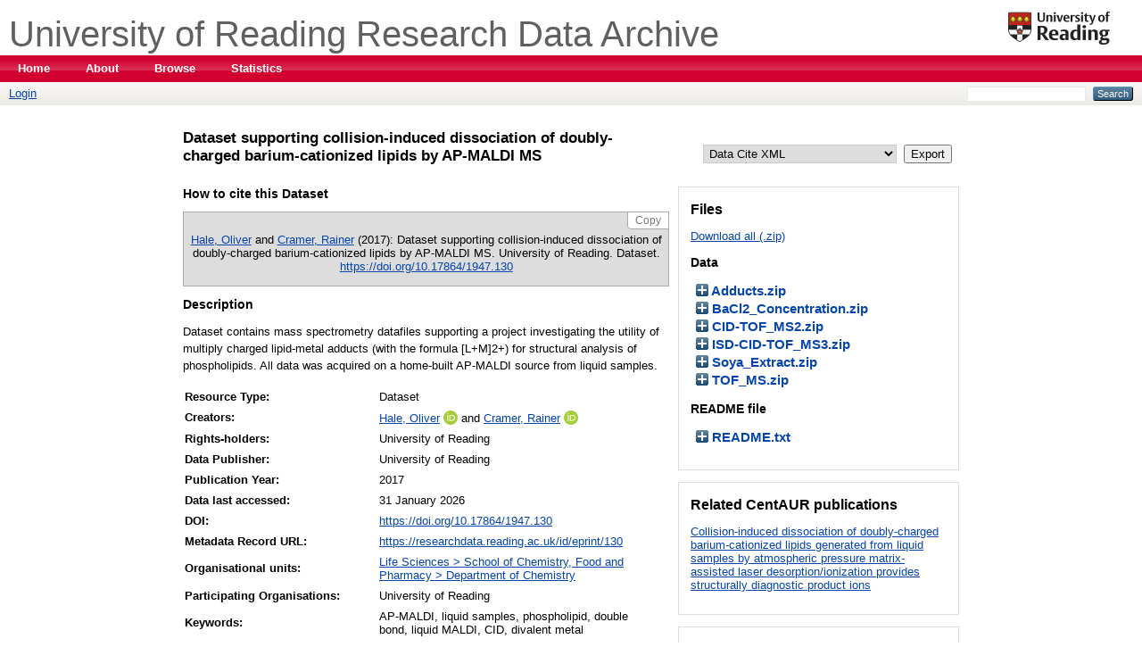

--- FILE ---
content_type: text/html; charset=utf-8
request_url: https://researchdata.reading.ac.uk/130/
body_size: 8694
content:
<!DOCTYPE html PUBLIC "-//W3C//DTD XHTML 1.0 Transitional//EN" "http://www.w3.org/TR/xhtml1/DTD/xhtml1-transitional.dtd">
<html xmlns="http://www.w3.org/1999/xhtml" lang="en-GB">
  <head>
    <meta http-equiv="X-UA-Compatible" content="IE=edge" />
    <title> Dataset supporting collision-induced dissociation of doubly-charged barium-cationized lipids by AP-MALDI MS  - University of Reading Research Data Archive</title>
    <link rel="icon" href="/favicon.ico" type="image/x-icon" />
    <link rel="shortcut icon" href="/favicon.ico" type="image/x-icon" />
    <script src="https://code.jquery.com/jquery-2.2.4.min.js" integrity="sha256-BbhdlvQf/xTY9gja0Dq3HiwQF8LaCRTXxZKRutelT44=" crossorigin="anonymous">// <!-- No script --></script>
  <script src="https://code.jquery.com/ui/1.12.1/jquery-ui.js">// <!-- No script --></script>
  <script>
  jQuery( function() {
    jQuery( "#accordion" ).accordion();
  } );
  </script>

    <!-- INC0115712 AH 13/01/2016 Removed ZeroClipboard.min.js and added clipboard.min.js to fix copy button issue in Firefox -->
    <script src="/javascript/clipboard.min.js">// <!-- No script --></script>

<!-- Google Tag Manager - Reading general-->
	<noscript>
		<iframe src="//www.googletagmanager.com/ns.html?id=GTM-TC325M" height="0" width="0" style="display:none;visibility:hidden"></iframe>
	</noscript>
	<script type="text/javascript">
//<![CDATA[
(function(w,d,s,l,i){w[l]=w[l]||[];w[l].push({'gtm.start':new Date().getTime(),event:'gtm.js'});var f=d.getElementsByTagName(s)[0],j=d.createElement(s),dl=l!='dataLayer'?'&l='+l:'';j.async=true;j.src='//www.googletagmanager.com/gtm.js?id='+i+dl;f.parentNode.insertBefore(j,f);})(window,document,'script','dataLayer','GTM-TC325M');
//]]>
</script>
<!-- End Google Tag Manager -->

<!-- Google Tag Manager - Reading data -->
	<noscript>
		<iframe src="//www.googletagmanager.com/ns.html?id=GTM-5ZZNQ6" height="0" width="0" style="display:none;visibility:hidden"></iframe>
	</noscript>
	<script type="text/javascript">
//<![CDATA[
(function(w,d,s,l,i){w[l]=w[l]||[];w[l].push({'gtm.start':new Date().getTime(),event:'gtm.js'});var f=d.getElementsByTagName(s)[0],j=d.createElement(s),dl=l!='dataLayer'?'&l='+l:'';j.async=true;j.src='//www.googletagmanager.com/gtm.js?id='+i+dl;f.parentNode.insertBefore(j,f);})(window,document,'script','dataLayer','GTM-5ZZNQ6');
//]]>
</script>
<!-- End Google Tag Manager -->


<script type="text/javascript" src="https://d1bxh8uas1mnw7.cloudfront.net/assets/embed.js">// <!-- No script --></script>
<script id="altmetric-embed-js" src="https://d1bxh8uas1mnw7.cloudfront.net/assets/altmetric_badges-409f2cdb6e0b81dedb1e42c463a76c18.js">// <!-- No script --></script>
    <meta name="eprints.eprintid" content="130" />
<meta name="eprints.rev_number" content="93" />
<meta name="eprints.eprint_status" content="archive" />
<meta name="eprints.userid" content="6299" />
<meta name="eprints.dir" content="disk0/00/00/01/30" />
<meta name="eprints.datestamp" content="2017-11-24 13:12:29" />
<meta name="eprints.lastmod" content="2023-07-29 04:18:11" />
<meta name="eprints.status_changed" content="2017-11-24 13:12:29" />
<meta name="eprints.type" content="data_collection" />
<meta name="eprints.metadata_visibility" content="show" />
<meta name="eprints.creators_name" content="Hale, Oliver" />
<meta name="eprints.creators_name" content="Cramer, Rainer" />
<meta name="eprints.creators_staffid" content="sg012325" />
<meta name="eprints.creators_staffid" content="881023" />
<meta name="eprints.creators_orcid" content="0000-0002-2286-5780" />
<meta name="eprints.creators_orcid" content="0000-0002-8037-2511" />
<meta name="eprints.creators_research_division" content="Chemical Sciences" />
<meta name="eprints.corp_creators_name" content="University of Reading" />
<meta name="eprints.corp_creators_role" content="lead" />
<meta name="eprints.title" content="Dataset supporting collision-induced dissociation of doubly-charged barium-cationized lipids by AP-MALDI MS" />
<meta name="eprints.divisions" content="5_88f671e9" />
<meta name="eprints.full_text_status" content="public" />
<meta name="eprints.keywords" content="AP-MALDI" />
<meta name="eprints.keywords" content="liquid samples" />
<meta name="eprints.keywords" content="phospholipid" />
<meta name="eprints.keywords" content="double bond" />
<meta name="eprints.keywords" content="liquid MALDI" />
<meta name="eprints.keywords" content="CID" />
<meta name="eprints.keywords" content="divalent metal" />
<meta name="eprints.abstract" content="Dataset contains mass spectrometry datafiles supporting a project investigating the utility of multiply charged lipid-metal adducts (with the formula [L+M]2+) for structural analysis of phospholipids. All data was acquired on a home-built AP-MALDI source from liquid samples." />
<meta name="eprints.date" content="2017" />
<meta name="eprints.date_type" content="published" />
<meta name="eprints.publisher" content="University of Reading" />
<meta name="eprints.id_number" content="10.17864/1947.130" />
<meta name="eprints.funders_funders" content="Engineering and Physical Sciences Research Council" />
<meta name="eprints.funders_funders" content="Waters Corporation" />
<meta name="eprints.funders_id" content="http://dx.doi.org/10.13039/501100000266" />
<meta name="eprints.funders_grant" content="DTG no.1498422" />
<meta name="eprints.projects_name" content="Investigating liquid AP-MALDI MS for large-scale analysis of liquid samples" />
<meta name="eprints.data_type" content="Dataset" />
<meta name="eprints.copyright_holders" content="University of Reading" />
<meta name="eprints.geographic_cover" content="Reading, UK" />
<meta name="eprints.language_l" content="en" />
<meta name="eprints.metadata_language" content="en" />
<meta name="eprints.collection_date_date_from" content="2017-02" />
<meta name="eprints.collection_date_date_to" content="2017-09" />
<meta name="eprints.repo_link_title" content="Collision-induced dissociation of doubly-charged barium-cationized lipids generated from liquid samples by atmospheric pressure matrix-assisted laser desorption/ionization provides structurally diagnostic product ions" />
<meta name="eprints.repo_link_link" content="https://centaur.reading.ac.uk/id/eprint/74111" />
<meta name="eprints.ukri_date_sub" content="2017" />
<meta name="eprints.contact_email" content="researchdata@reading.ac.uk" />
<meta name="eprints.contact_type" content="AdminContact" />
<meta name="eprints.agreement" content="yes" />
<meta name="eprints.ready_for_arkivum" content="TRUE" />
<meta name="eprints.rights_rights" content="Creative Commons Attribution 4.0 International" />
<meta name="eprints.rights_rights" content="Creative Commons Attribution 4.0 International" />
<meta name="eprints.rights_rights" content="Creative Commons Attribution 4.0 International" />
<meta name="eprints.rights_rights" content="Creative Commons Attribution 4.0 International" />
<meta name="eprints.rights_rights" content="Creative Commons Attribution 4.0 International" />
<meta name="eprints.rights_rights" content="Creative Commons Attribution 4.0 International" />
<meta name="eprints.rights_rights" content="Creative Commons Attribution 4.0 International" />
<meta name="eprints.rights_rightsURI" content="http://creativecommons.org/licenses/by/4.0/" />
<meta name="eprints.rights_rightsURI" content="http://creativecommons.org/licenses/by/4.0/" />
<meta name="eprints.rights_rightsURI" content="http://creativecommons.org/licenses/by/4.0/" />
<meta name="eprints.rights_rightsURI" content="http://creativecommons.org/licenses/by/4.0/" />
<meta name="eprints.rights_rightsURI" content="http://creativecommons.org/licenses/by/4.0/" />
<meta name="eprints.rights_rightsURI" content="http://creativecommons.org/licenses/by/4.0/" />
<meta name="eprints.rights_rightsURI" content="http://creativecommons.org/licenses/by/4.0/" />
<meta name="eprints.data_availability" content="open" />
<meta name="eprints.citation" content="  Hale, Oliver &lt;https://researchdata.reading.ac.uk/view/creators/Hale=3AOliver=3A=3A.html&gt; and Cramer, Rainer &lt;https://researchdata.reading.ac.uk/view/creators/Cramer=3ARainer=3A=3A.html&gt; (2017): Dataset supporting collision-induced dissociation of doubly-charged barium-cationized lipids by AP-MALDI MS.  University of Reading.   Dataset.   https://doi.org/10.17864/1947.130 &lt;https://doi.org/10.17864/1947.130&gt;   " />
<meta name="eprints.document_url" content="https://researchdata.reading.ac.uk/130/1/Adducts.zip" />
<meta name="eprints.document_url" content="https://researchdata.reading.ac.uk/130/9/BaCl2_Concentration.zip" />
<meta name="eprints.document_url" content="https://researchdata.reading.ac.uk/130/10/CID-TOF_MS2.zip" />
<meta name="eprints.document_url" content="https://researchdata.reading.ac.uk/130/2/ISD-CID-TOF_MS3.zip" />
<meta name="eprints.document_url" content="https://researchdata.reading.ac.uk/130/3/Soya_Extract.zip" />
<meta name="eprints.document_url" content="https://researchdata.reading.ac.uk/130/4/TOF_MS.zip" />
<meta name="eprints.document_url" content="https://researchdata.reading.ac.uk/130/7/README.txt" />
<link rel="schema.DC" href="http://purl.org/DC/elements/1.0/" />
<meta name="DC.relation" content="https://researchdata.reading.ac.uk/130/" />
<meta name="DC.title" content="Dataset supporting collision-induced dissociation of doubly-charged barium-cationized lipids by AP-MALDI MS" />
<meta name="DC.creator" content="Hale, Oliver" />
<meta name="DC.creator" content="Cramer, Rainer" />
<meta name="DC.description" content="Dataset contains mass spectrometry datafiles supporting a project investigating the utility of multiply charged lipid-metal adducts (with the formula [L+M]2+) for structural analysis of phospholipids. All data was acquired on a home-built AP-MALDI source from liquid samples." />
<meta name="DC.publisher" content="University of Reading" />
<meta name="DC.date" content="2017" />
<meta name="DC.type" content="Dataset" />
<meta name="DC.type" content="NonPeerReviewed" />
<meta name="DC.format" content="archive" />
<meta name="DC.language" content="en" />
<meta name="DC.rights" content="cc_by_4" />
<meta name="DC.identifier" content="https://researchdata.reading.ac.uk/130/1/Adducts.zip" />
<meta name="DC.format" content="archive" />
<meta name="DC.language" content="en" />
<meta name="DC.rights" content="cc_by_4" />
<meta name="DC.identifier" content="https://researchdata.reading.ac.uk/130/9/BaCl2_Concentration.zip" />
<meta name="DC.format" content="archive" />
<meta name="DC.language" content="en" />
<meta name="DC.rights" content="cc_by_4" />
<meta name="DC.identifier" content="https://researchdata.reading.ac.uk/130/10/CID-TOF_MS2.zip" />
<meta name="DC.format" content="archive" />
<meta name="DC.language" content="en" />
<meta name="DC.rights" content="cc_by_4" />
<meta name="DC.identifier" content="https://researchdata.reading.ac.uk/130/2/ISD-CID-TOF_MS3.zip" />
<meta name="DC.format" content="archive" />
<meta name="DC.language" content="en" />
<meta name="DC.rights" content="cc_by_4" />
<meta name="DC.identifier" content="https://researchdata.reading.ac.uk/130/3/Soya_Extract.zip" />
<meta name="DC.format" content="archive" />
<meta name="DC.language" content="en" />
<meta name="DC.rights" content="cc_by_4" />
<meta name="DC.identifier" content="https://researchdata.reading.ac.uk/130/4/TOF_MS.zip" />
<meta name="DC.format" content="text" />
<meta name="DC.language" content="en" />
<meta name="DC.rights" content="cc_by_4" />
<meta name="DC.identifier" content="https://researchdata.reading.ac.uk/130/7/README.txt" />
<meta name="DC.identifier" content="  Hale, Oliver &lt;https://researchdata.reading.ac.uk/view/creators/Hale=3AOliver=3A=3A.html&gt; and Cramer, Rainer &lt;https://researchdata.reading.ac.uk/view/creators/Cramer=3ARainer=3A=3A.html&gt; (2017): Dataset supporting collision-induced dissociation of doubly-charged barium-cationized lipids by AP-MALDI MS.  University of Reading.   Dataset.   https://doi.org/10.17864/1947.130 &lt;https://doi.org/10.17864/1947.130&gt;   " />
<meta name="DC.relation" content="10.17864/1947.130" />
<meta name="DC.language" content="HASH(0x74b89014ab28)" />
<meta name="citation_doi" content="doi:10.17864/1947.130" /><link rel="alternate" href="https://researchdata.reading.ac.uk/cgi/export/eprint/130/DC/rdgdr-eprint-130.txt" type="text/plain; charset=utf-8" title="Dublin Core" />
<link rel="alternate" href="https://researchdata.reading.ac.uk/cgi/export/eprint/130/Atom/rdgdr-eprint-130.xml" type="application/atom+xml;charset=utf-8" title="Atom" />
<link rel="alternate" href="https://researchdata.reading.ac.uk/cgi/export/eprint/130/Text/rdgdr-eprint-130.txt" type="text/plain; charset=utf-8" title="ASCII Citation" />
<link rel="alternate" href="https://researchdata.reading.ac.uk/cgi/export/eprint/130/MODS/rdgdr-eprint-130.xml" type="text/xml; charset=utf-8" title="MODS" />
<link rel="alternate" href="https://researchdata.reading.ac.uk/cgi/export/eprint/130/HTML/rdgdr-eprint-130.html" type="text/html; charset=utf-8" title="HTML Citation" />
<link rel="alternate" href="https://researchdata.reading.ac.uk/cgi/export/eprint/130/CSV/rdgdr-eprint-130.csv" type="text/csv; charset=utf-8" title="Multiline CSV" />
<link rel="alternate" href="https://researchdata.reading.ac.uk/cgi/export/eprint/130/Refer/rdgdr-eprint-130.refer" type="text/plain" title="Refer" />
<link rel="alternate" href="https://researchdata.reading.ac.uk/cgi/export/eprint/130/ContextObject/rdgdr-eprint-130.xml" type="text/xml; charset=utf-8" title="OpenURL ContextObject" />
<link rel="alternate" href="https://researchdata.reading.ac.uk/cgi/export/eprint/130/XML/rdgdr-eprint-130.xml" type="application/vnd.eprints.data+xml; charset=utf-8" title="EP3 XML" />
<link rel="alternate" href="https://researchdata.reading.ac.uk/cgi/export/eprint/130/BibTeX/rdgdr-eprint-130.bib" type="text/plain" title="BibTeX" />
<link rel="alternate" href="https://researchdata.reading.ac.uk/cgi/export/eprint/130/RIS/rdgdr-eprint-130.ris" type="text/plain" title="Reference Manager" />
<link rel="alternate" href="https://researchdata.reading.ac.uk/cgi/export/eprint/130/JSON/rdgdr-eprint-130.js" type="application/json; charset=utf-8" title="JSON" />
<link rel="alternate" href="https://researchdata.reading.ac.uk/cgi/export/eprint/130/EndNote/rdgdr-eprint-130.enw" type="text/plain; charset=utf-8" title="EndNote" />
<link rel="alternate" href="https://researchdata.reading.ac.uk/cgi/export/eprint/130/COinS/rdgdr-eprint-130.txt" type="text/plain; charset=utf-8" title="OpenURL ContextObject in Span" />
<link rel="alternate" href="https://researchdata.reading.ac.uk/cgi/export/eprint/130/DIDL/rdgdr-eprint-130.xml" type="text/xml; charset=utf-8" title="MPEG-21 DIDL" />
<link rel="alternate" href="https://researchdata.reading.ac.uk/cgi/export/eprint/130/RDFN3/rdgdr-eprint-130.n3" type="text/n3" title="RDF+N3" />
<link rel="alternate" href="https://researchdata.reading.ac.uk/cgi/export/eprint/130/BibTeXLocal/rdgdr-eprint-130.bib" type="text/plain" title="BibTeX" />
<link rel="alternate" href="https://researchdata.reading.ac.uk/cgi/export/eprint/130/Simple/rdgdr-eprint-130.txt" type="text/plain; charset=utf-8" title="Simple Metadata" />
<link rel="alternate" href="https://researchdata.reading.ac.uk/cgi/export/eprint/130/DataCiteXML/rdgdr-eprint-130.xml" type="application/xml; charset=utf-8" title="Data Cite XML" />
<link rel="alternate" href="https://researchdata.reading.ac.uk/cgi/export/eprint/130/RDFXML/rdgdr-eprint-130.rdf" type="application/rdf+xml" title="RDF+XML" />
<link rel="alternate" href="https://researchdata.reading.ac.uk/cgi/export/eprint/130/METS/rdgdr-eprint-130.xml" type="text/xml; charset=utf-8" title="METS" />
<link rel="alternate" href="https://researchdata.reading.ac.uk/cgi/export/eprint/130/RDFNT/rdgdr-eprint-130.nt" type="text/plain" title="RDF+N-Triples" />
<link rel="Top" href="https://researchdata.reading.ac.uk/" />
    <link rel="Sword" href="https://researchdata.reading.ac.uk/sword-app/servicedocument" />
    <link rel="SwordDeposit" href="https://researchdata.reading.ac.uk/id/contents" />
    <link rel="Search" type="text/html" href="http://researchdata.reading.ac.uk/cgi/search" />
    <link rel="Search" type="application/opensearchdescription+xml" href="http://researchdata.reading.ac.uk/cgi/opensearchdescription" title="University of Reading Research Data Archive" />
    <script type="text/javascript" src="https://www.gstatic.com/charts/loader.js"><!--padder--></script><script type="text/javascript">
// <![CDATA[
google.load("visualization", "48", {packages:["corechart", "geochart"]});
// ]]></script><script type="text/javascript">
// <![CDATA[
var eprints_http_root = "https:\/\/researchdata.reading.ac.uk";
var eprints_http_cgiroot = "https:\/\/researchdata.reading.ac.uk\/cgi";
var eprints_oai_archive_id = "researchdata.reading.ac.uk";
var eprints_logged_in = false;
// ]]></script>
    <style type="text/css">.ep_logged_in { display: none }</style>
    <link rel="stylesheet" type="text/css" href="/style/auto-3.3.16.css?ug-2022-q2" />
    <script type="text/javascript" src="/javascript/auto-3.3.16.js"><!--padder--></script>
    <!--[if lte IE 6]>
        <link rel="stylesheet" type="text/css" href="/style/ie6.css" />
   <![endif]-->
    <meta name="Generator" content="EPrints 3.3.16" />
    <meta http-equiv="Content-Type" content="text/html; charset=UTF-8" />
    <meta http-equiv="Content-Language" content="en" />
    
  </head>
  <body>
    
    <header class="ep_tm_header ep_noprint">
      <div class="ep_tm_site_logo">
        <a href="https://researchdata.reading.ac.uk/" title="University of Reading Research Data Archive">
          <img alt="University of Reading Research Data Archive" src="/images/sitelogo.png" />
        </a>
      </div>
      <div class="ep_tm_title">
        <a class="ep_tm_archivetitle" href="https://researchdata.reading.ac.uk/" title="University of Reading Research Data Archive">
	University of Reading Research Data Archive
          <span class="ep_tm_archivesubtitle">
          </span>
        </a>
      </div>
     <ul class="ep_tm_menu">
        <li>
          <a href="https://researchdata.reading.ac.uk">
            Home
          </a>
        </li>
        <li>
          <a href="https://researchdata.reading.ac.uk/information.html" menu="ep_tm_menu_about">
            About
          </a>
          <ul id="ep_tm_menu_about" style="display:none;">
            <li>
                <a href="/accessibility.html">
                Accessibility
              </a>
            </li>
          </ul>
        </li>
        <li>
          <a href="https://researchdata.reading.ac.uk/view/" menu="ep_tm_menu_browse">
            Browse
          </a>
          <ul id="ep_tm_menu_browse" style="display:none;">
            <li>
              <a href="https://researchdata.reading.ac.uk/view/year/">
                Browse by 
                Year
              </a>
            </li>
<!--
            <li>
              <a href="{$config{http_url}}/view/subjects/">
                <epc:phrase ref="bin/generate_views:indextitleprefix"/>
                <epc:phrase ref="viewname_eprint_subjects"/>
              </a>
            </li>
-->
            <li>
              <a href="https://researchdata.reading.ac.uk/view/divisions/">
                Browse by 
                Division
              </a>
            </li>
            <li>
              <a href="https://researchdata.reading.ac.uk/view/creators/">
                Browse by 
                Creator
              </a>
            </li>
            <li>
              <a href="https://researchdata.reading.ac.uk/view/funders/">
                Browse by 
                Funders
              </a>
            </li>
          </ul>
        </li>
        <li>
          <a href="https://researchdata.reading.ac.uk/cgi/stats/report">
            Statistics
          </a>
        </li>
      </ul>
      <div class="ep_tm_searchbar">
        <div class="login_status">
            <ul class="ep_tm_key_tools" id="ep_tm_menu_tools"><li><a href="https://researchdata.reading.ac.uk/cgi/users/home">Login</a></li></ul>
        </div>
        <div class="search_form">
            
            <form method="get" accept-charset="utf-8" action="/cgi/search" style="display:inline">
              <input class="ep_tm_searchbarbox" size="20" type="text" name="q" aria-label="Search" />
              <input class="ep_tm_searchbarbutton" value="Search" type="submit" name="_action_search" aria-label="Submit search" />
              <input type="hidden" name="_action_search" value="Search" />
              <input type="hidden" name="_order" value="bytitle" />
              <input type="hidden" name="basic_srchtype" value="ALL" />
              <input type="hidden" name="_satisfyall" value="ALL" />
            </form>
        </div>
      </div>
    </header>
    <main>
      <div class="ep_tm_page_content">
        <h1 class="ep_tm_pagetitle">
          

Dataset supporting collision-induced dissociation of doubly-charged barium-cationized lipids by AP-MALDI MS


        </h1>
        <div class="ep_summary_content"><div class="ep_summary_content_left"></div><div class="ep_summary_content_right"></div><div class="ep_summary_content_top"></div><div class="ep_summary_content_main">

  <div class="rd_citation_header">

 </div>

 <div class="rd_citation_left">
	<div id="howtocite"><h2>How to cite this Dataset</h2></div>
 	<div id="summary_citation" class="well">
	       <p id="citation_link" value="nil" class="well-dl">

<!--    <print expr="creators_name"/> -->
    <a href="https://researchdata.reading.ac.uk/view/creators/Hale=3AOliver=3A=3A.html"><span class="person_name">Hale, Oliver</span></a> and <a href="https://researchdata.reading.ac.uk/view/creators/Cramer=3ARainer=3A=3A.html"><span class="person_name">Cramer, Rainer</span></a>


(2017):
Dataset supporting collision-induced dissociation of doubly-charged barium-cationized lipids by AP-MALDI MS.
 
    University of Reading.


   Dataset.


    <a href="https://doi.org/10.17864/1947.130" target="_blank">https://doi.org/10.17864/1947.130</a>



</p>
         <!-- see 90_local.js for JavaScript that controls the copy button -->

        <button id="citation_copy" class="btn-clipboard hidden-xs" clipboard-text="  Hale, Oliver &lt;https://researchdata.reading.ac.uk/view/creators/Hale=3AOliver=3A=3A.html&gt; and Cramer, Rainer &lt;https://researchdata.reading.ac.uk/view/creators/Cramer=3ARainer=3A=3A.html&gt; (2017): Dataset supporting collision-induced dissociation of doubly-charged barium-cationized lipids by AP-MALDI MS.  University of Reading.   Dataset.   https://doi.org/10.17864/1947.130 &lt;https://doi.org/10.17864/1947.130&gt;   ">Copy</button>


    <!-- <meta name="citation_doi" content="{$item.property('id_number')}" /> -->

  </div>

  



 
    <h2>Description</h2>
    <p class="rd_text_center" style="text-align: left; margin: 1em auto 0.5em auto; line-height:1.5em"><span>Dataset contains mass spectrometry datafiles supporting a project investigating the utility of multiply charged lipid-metal adducts (with the formula [L+M]2+) for structural analysis of phospholipids. All data was acquired on a home-built AP-MALDI source from liquid samples.</span></p>
  

  <table class="main_meta_table" style="margin-bottom: 1em; margin-top: 1em;" cellpadding="3">


    
      

        
        
      	

      
      
    
      
        <tr class="main_meta_table_row">
		<th align="right" class="rd_meta_table_th">
		Resource Type:</th>
        <td valign="top" class="rd_metatable_td">Dataset</td>
		</tr>
      

        
        
      	

      
      
    
      
        <tr class="main_meta_table_row">
		<th align="right" class="rd_meta_table_th">
		Creators:</th>
        <td valign="top" class="rd_metatable_td"><span class="person orcid-person"><a href="/view/creators/Hale=3AOliver=3A=3A.html"><span class="person_name">Hale, Oliver</span></a> <a class="orcid" href="https://orcid.org/0000-0002-2286-5780" target="_blank"><img src="/images/orcid_id.svg" class="orcid-icon" alt="ORCID logo" /><span class="orcid-tooltip">ORCID: https://orcid.org/0000-0002-2286-5780</span></a></span> and <span class="person orcid-person"><a href="/view/creators/Cramer=3ARainer=3A=3A.html"><span class="person_name">Cramer, Rainer</span></a> <a class="orcid" href="https://orcid.org/0000-0002-8037-2511" target="_blank"><img src="/images/orcid_id.svg" class="orcid-icon" alt="ORCID logo" /><span class="orcid-tooltip">ORCID: https://orcid.org/0000-0002-8037-2511</span></a></span></td>
		</tr>
      

        
        
      	

      
      
    
      

        
        
      	

      
      
    
      
        <tr class="main_meta_table_row">
		<th align="right" class="rd_meta_table_th">
		Rights-holders:</th>
        <td valign="top" class="rd_metatable_td">University of Reading</td>
		</tr>
      

        
        
      	

      
      
    
      
        <tr class="main_meta_table_row">
		<th align="right" class="rd_meta_table_th">
		Data Publisher:</th>
        <td valign="top" class="rd_metatable_td">University of Reading</td>
		</tr>
      

        
        
      	

      
      
    
      
        <tr class="main_meta_table_row">
		<th align="right" class="rd_meta_table_th">
		Publication Year:</th>
        <td valign="top" class="rd_metatable_td">2017</td>
		</tr>
      

        
        
      	
            <tr>
                <th align="right" class="rd_meta_table_th">Data last accessed:</th>
                <td valign="top" class="rd_metatable_td">31 January 2026</td>
            </tr>
        

      
      
    
      
        <tr class="main_meta_table_row">
		<th align="right" class="rd_meta_table_th">
		DOI:</th>
        <td valign="top" class="rd_metatable_td"><a href="https://doi.org/10.17864/1947.130" target="_blank">https://doi.org/10.17864/1947.130</a></td>
		</tr>
      

        
        
      	

      
      
    
      

        
        
      	

      
      
		<tr class="main_meta_table_row">
			<th align="right" class="rd_meta_table_th">Metadata Record URL:</th>
			<td valign="top" class="rd_metatable_td"><a href="https://researchdata.reading.ac.uk/id/eprint/130">https://researchdata.reading.ac.uk/id/eprint/130</a></td>
		</tr>
      
    
      
        <tr class="main_meta_table_row">
		<th align="right" class="rd_meta_table_th">
		Organisational units:</th>
        <td valign="top" class="rd_metatable_td"><a href="https://researchdata.reading.ac.uk/view/divisions/5=5F88f671e9/">Life Sciences &gt; School of Chemistry, Food and Pharmacy &gt; Department of Chemistry</a></td>
		</tr>
      

        
        
      	

      
      
    
      
        <tr class="main_meta_table_row">
		<th align="right" class="rd_meta_table_th">
		Participating Organisations:</th>
        <td valign="top" class="rd_metatable_td">University of Reading</td>
		</tr>
      

        
        
      	

      
      
    
      

        
        
      	

      
      
    
      

        
        
      	

      
      
    
      
        <tr class="main_meta_table_row">
		<th align="right" class="rd_meta_table_th">
		Keywords:</th>
        <td valign="top" class="rd_metatable_td">AP-MALDI, liquid samples, phospholipid, double bond, liquid MALDI, CID, divalent metal</td>
		</tr>
      

        
        
      	

      
      
    
      
        <tr class="main_meta_table_row">
		<th align="right" class="rd_meta_table_th">
		Rights:</th>
        <td valign="top" class="rd_metatable_td"><ul class="comma_list"><li><a href="http://creativecommons.org/licenses/by/4.0/" target="_blank">Creative Commons Attribution 4.0 International</a></li></ul></td>
		</tr>
      

        
        
      	

      
      
    
      
        <tr class="main_meta_table_row">
		<th align="right" class="rd_meta_table_th">
		Data Availability:</th>
        <td valign="top" class="rd_metatable_td">OPEN</td>
		</tr>
      

        
        
      	

      
      
    
      

        
        
      	

      
      
    
      

        
        
      	

      
      
    
	
<tr>
	<td colspan="2" style="padding:0">
                <div class="ep_summary_box" id="130">
                        <div class="ep_summary_box_title">
                                <div class="ep_only_js" id="130_colbar" style="display: none">
					<a class="ep_box_collapse_link" onclick="EPJS_blur(event); EPJS_toggleSlideScroll('130_content',true,'130');EPJS_toggle('130_colbar',true);EPJS_toggle('130_bar',false);return false;" href="#"><img src="https://researchdata.reading.ac.uk/style/images/minus.png" border="0" />
					</a>
					<a class="ep_box_collapse_text" onclick="EPJS_blur(event); EPJS_toggleSlideScroll('130_content',true,'130');EPJS_toggle('130_colbar',true);EPJS_toggle('130_bar',false);return false;" href="#">Additional details</a>
                                </div>

                                <div class="ep_only_js" id="130_bar">
					<a class="ep_box_collapse_link" onclick="EPJS_blur(event); EPJS_toggleSlideScroll('130_content',false,'130');EPJS_toggle('130_colbar',false);EPJS_toggle('130_bar',true);return false;" href="#"><img src="https://researchdata.reading.ac.uk/style/images/plus.png" border="0" />
					</a>
					<a class="ep_box_collapse_text" onclick="EPJS_blur(event); EPJS_toggleSlideScroll('130_content',false,'130');EPJS_toggle('130_colbar',false);EPJS_toggle('130_bar',true);return false;" href="#">Additional details</a>
                                </div>

                        </div>
                        <div class="ep_summary_box_body" id="130_content" style="display: none">
                                <div id="130_content_inner">
  <table class="main_meta_table" style="margin-bottom: 1em; margin-top: 1em;" cellpadding="3">

      
        
          <tr class="main_meta_table_row">
              <th align="right" class="rd_meta_table_th">Project Name:</th>
              <td valign="top" class="rd_metatable_td">Investigating liquid AP-MALDI MS for large-scale analysis of liquid samples</td>
          </tr>
        
      
        
          <tr class="main_meta_table_row">
              <th align="right" class="rd_meta_table_th">Funders:</th>
              <td valign="top" class="rd_metatable_td"><ul class="comma_list"><li><a href="https://researchdata.reading.ac.uk/view/funders/Engineering_and_Physical_Sciences_Research_Council.html">Engineering and Physical Sciences Research Council</a> (DTG no.1498422)</li><li><a href="https://researchdata.reading.ac.uk/view/funders/Waters_Corporation.html">Waters Corporation</a></li></ul></td>
          </tr>
        
      
        
      
        
          <tr class="main_meta_table_row">
              <th align="right" class="rd_meta_table_th">Resource Language:</th>
              <td valign="top" class="rd_metatable_td">English</td>
          </tr>
        
      
        
          <tr class="main_meta_table_row">
              <th align="right" class="rd_meta_table_th">Collection period:</th>
              <td valign="top" class="rd_metatable_td">From February 2017 To September 2017 </td>
          </tr>
        
      
        
      
        
          <tr class="main_meta_table_row">
              <th align="right" class="rd_meta_table_th">Geographic coverage:</th>
              <td valign="top" class="rd_metatable_td">Reading, UK</td>
          </tr>
        
      
        
      
        
      
        
      
        
      
        
          <tr class="main_meta_table_row">
              <th align="right" class="rd_meta_table_th">Depositing User:</th>
              <td valign="top" class="rd_metatable_td">

<a href="https://researchdata.reading.ac.uk/cgi/users/home?screen=User::View&amp;userid=6299"><span class="ep_name_citation"><span class="person_name">Dr Oliver Hale</span></span></a>

</td>
          </tr>
        
      
        
          <tr class="main_meta_table_row">
              <th align="right" class="rd_meta_table_th">Date Deposited:</th>
              <td valign="top" class="rd_metatable_td">24 Nov 2017 13:12</td>
          </tr>
        
      
        
          <tr class="main_meta_table_row">
              <th align="right" class="rd_meta_table_th">Last Modified:</th>
              <td valign="top" class="rd_metatable_td">29 Jul 2023 04:18</td>
          </tr>
        
      
  </table>
                                </div>
                        </div>
                </div>
	</td></tr>
	
  </table>

  
  

 </div> <!-- end recollect_citation_left -->

 <div class="rd_right_container">

  <div id="summary_export" class="summary-widget">
      <div class="row">
        <form method="get" accept-charset="utf-8" action="/cgi/export_redirect">
  <input name="eprintid" id="eprintid" value="130" type="hidden" />
  <div class="col-md-8">
    <select name="format" class="form-control">
      <option value="DC">Dublin Core</option>
      <option value="Atom">Atom</option>
      <option value="Text">ASCII Citation</option>
      <option value="MODS">MODS</option>
      <option value="HTML">HTML Citation</option>
      <option value="CSV">Multiline CSV</option>
      <option value="Refer">Refer</option>
      <option value="ContextObject">OpenURL ContextObject</option>
      <option value="XML">EP3 XML</option>
      <option value="BibTeX">BibTeX</option>
      <option value="RIS">Reference Manager</option>
      <option value="JSON">JSON</option>
      <option value="EndNote">EndNote</option>
      <option value="COinS">OpenURL ContextObject in Span</option>
      <option value="DIDL">MPEG-21 DIDL</option>
      <option value="RDFN3">RDF+N3</option>
      <option value="BibTeXLocal">BibTeX</option>
      <option value="Simple">Simple Metadata</option>
      <option value="DataCiteXML">Data Cite XML</option>
      <option value="RDFXML">RDF+XML</option>
      <option value="METS">METS</option>
      <option value="RDFNT">RDF+N-Triples</option>
    </select>
  </div>
  <div class="col-md-4">
    <button type="submit" class="btn btn-docklands-prime form-control">Export</button>
  </div>
</form>
      </div>
    </div>
    <script type="text/javascript">
      jQuery(document).ready(function() {
        jQuery('[name=format]').val('DataCiteXML');
      });
    </script>

 <div id="summary_share" class="summary-widget ">
      <!-- AddThis Button BEGIN -->
      <div class="addthis_toolbox addthis_default_style addthis_32x32_style">
        <a class="addthis_button_preferred_1"></a>
        <a class="addthis_button_preferred_2"></a>
        <a class="addthis_button_preferred_3"></a>
        <a class="addthis_button_preferred_4"></a>
        <a class="addthis_button_compact"></a>
        <a class="addthis_counter addthis_bubble_style"></a>
      </div>
      <script type="text/javascript">
        var addthis_share = {
          url: "10.17864\/1947.130",
          title: "Dataset supporting collision-induced dissociation of doubly-charged barium-cationized lipids by AP-MALDI MS"
        }
      </script>
      <script type="text/javascript" src="http://s7.addthis.com/js/300/addthis_widget.js#pubid=ra-508e5ca95801adcc">// <!-- No script --></script>
      <!-- AddThis Button END -->
    </div>

    <div class="rd_citation_right">
       <h2>Files</h2>

  

    

    
	<a href="https://researchdata.reading.ac.uk/cgi/request_zip?eprintid=130">Download all (.zip)</a>

        
    

  

	
<!--	<epc:print expr="$rd_sorteddocs" /> -->
    
            
                    
			
			 	
            
        
                    
			
			 	
            
        
                    
			
			 	
                    <h3 class="file_title">Data</h3>
                    
						<div class="file_group" id="files_box_rddata">
						    <div class="ep_summary_box_title" id="1168_file_meta">
							<div class="ep_only_js" id="1168_rd_colbar" style="display: none">
								<a class="ep_box_collapse_link" onclick="EPJS_blur(event); EPJS_toggleSlideScroll('1168_rd_content',true,'1168_file_meta');EPJS_toggle('1168_rd_colbar',true);EPJS_toggle('1168_rd_bar',false);return false;" href="#"><img src="https://researchdata.reading.ac.uk/style/images/minus.png" border="0" />
								</a>
								<a class="ep_box_collapse_text" href="https://researchdata.reading.ac.uk/130/1/Adducts.zip">Adducts.zip</a>
								
							</div>
							<div class="ep_only_js" id="1168_rd_bar">
								<a class="ep_box_collapse_link" onclick="EPJS_blur(event); EPJS_toggleSlideScroll('1168_rd_content',false,'1168_file_meta');EPJS_toggle('1168_rd_colbar',false);EPJS_toggle('1168_rd_bar',true);return false;" href="#"><img src="https://researchdata.reading.ac.uk/style/images/plus.png" border="0" />
								</a>
								<a class="ep_box_collapse_text" href="https://researchdata.reading.ac.uk/130/1/Adducts.zip">Adducts.zip</a>
								
							</div>
						    </div>
                            <div class="ep_summary_box_body" id="1168_rd_content" style="display: none">
							<div id="1168_rd_content_inner">
							<ul>
								<li><span class="filemeta_h">Description:</span><span class="filemeta">UNSPECIFIED</span></li>
                                <li><span class="filemeta_h">Access:</span><span class="filemeta">Open</span></li>
                                <li><span class="filemeta_h">Licence:</span><span class="filemeta"><a href="http://creativecommons.org/licenses/by/4.0/" target="_blank"><img src="/images/by.png" style="width: 100px;" title="Creative Commons Attribution 4.0 International" /></a> <!--<epc:print expr="$doc.property('license')" />--></span></li>
								<li><span class="filemeta_h">Type:</span><span class="filemeta">Archive</span></li>
								<li><span class="filemeta_h">Mime-Type:</span><span class="filemeta">application/zip</span></li>
								<li><span class="filemeta_h">File size:</span><span class="filemeta">502MB</span></li>
							</ul>
                            </div>
						    </div>
                    </div>
                       
						<div class="file_group" id="files_box_rddata">
						    <div class="ep_summary_box_title" id="1179_file_meta">
							<div class="ep_only_js" id="1179_rd_colbar" style="display: none">
								<a class="ep_box_collapse_link" onclick="EPJS_blur(event); EPJS_toggleSlideScroll('1179_rd_content',true,'1179_file_meta');EPJS_toggle('1179_rd_colbar',true);EPJS_toggle('1179_rd_bar',false);return false;" href="#"><img src="https://researchdata.reading.ac.uk/style/images/minus.png" border="0" />
								</a>
								<a class="ep_box_collapse_text" href="https://researchdata.reading.ac.uk/130/9/BaCl2_Concentration.zip">BaCl2_Concentration.zip</a>
								
							</div>
							<div class="ep_only_js" id="1179_rd_bar">
								<a class="ep_box_collapse_link" onclick="EPJS_blur(event); EPJS_toggleSlideScroll('1179_rd_content',false,'1179_file_meta');EPJS_toggle('1179_rd_colbar',false);EPJS_toggle('1179_rd_bar',true);return false;" href="#"><img src="https://researchdata.reading.ac.uk/style/images/plus.png" border="0" />
								</a>
								<a class="ep_box_collapse_text" href="https://researchdata.reading.ac.uk/130/9/BaCl2_Concentration.zip">BaCl2_Concentration.zip</a>
								
							</div>
						    </div>
                            <div class="ep_summary_box_body" id="1179_rd_content" style="display: none">
							<div id="1179_rd_content_inner">
							<ul>
								<li><span class="filemeta_h">Description:</span><span class="filemeta">UNSPECIFIED</span></li>
                                <li><span class="filemeta_h">Access:</span><span class="filemeta">Open</span></li>
                                <li><span class="filemeta_h">Licence:</span><span class="filemeta"><a href="http://creativecommons.org/licenses/by/4.0/" target="_blank"><img src="/images/by.png" style="width: 100px;" title="Creative Commons Attribution 4.0 International" /></a> <!--<epc:print expr="$doc.property('license')" />--></span></li>
								<li><span class="filemeta_h">Type:</span><span class="filemeta">Archive</span></li>
								<li><span class="filemeta_h">Mime-Type:</span><span class="filemeta">application/zip</span></li>
								<li><span class="filemeta_h">File size:</span><span class="filemeta">704MB</span></li>
							</ul>
                            </div>
						    </div>
                    </div>
                       
						<div class="file_group" id="files_box_rddata">
						    <div class="ep_summary_box_title" id="1180_file_meta">
							<div class="ep_only_js" id="1180_rd_colbar" style="display: none">
								<a class="ep_box_collapse_link" onclick="EPJS_blur(event); EPJS_toggleSlideScroll('1180_rd_content',true,'1180_file_meta');EPJS_toggle('1180_rd_colbar',true);EPJS_toggle('1180_rd_bar',false);return false;" href="#"><img src="https://researchdata.reading.ac.uk/style/images/minus.png" border="0" />
								</a>
								<a class="ep_box_collapse_text" href="https://researchdata.reading.ac.uk/130/10/CID-TOF_MS2.zip">CID-TOF_MS2.zip</a>
								
							</div>
							<div class="ep_only_js" id="1180_rd_bar">
								<a class="ep_box_collapse_link" onclick="EPJS_blur(event); EPJS_toggleSlideScroll('1180_rd_content',false,'1180_file_meta');EPJS_toggle('1180_rd_colbar',false);EPJS_toggle('1180_rd_bar',true);return false;" href="#"><img src="https://researchdata.reading.ac.uk/style/images/plus.png" border="0" />
								</a>
								<a class="ep_box_collapse_text" href="https://researchdata.reading.ac.uk/130/10/CID-TOF_MS2.zip">CID-TOF_MS2.zip</a>
								
							</div>
						    </div>
                            <div class="ep_summary_box_body" id="1180_rd_content" style="display: none">
							<div id="1180_rd_content_inner">
							<ul>
								<li><span class="filemeta_h">Description:</span><span class="filemeta">UNSPECIFIED</span></li>
                                <li><span class="filemeta_h">Access:</span><span class="filemeta">Open</span></li>
                                <li><span class="filemeta_h">Licence:</span><span class="filemeta"><a href="http://creativecommons.org/licenses/by/4.0/" target="_blank"><img src="/images/by.png" style="width: 100px;" title="Creative Commons Attribution 4.0 International" /></a> <!--<epc:print expr="$doc.property('license')" />--></span></li>
								<li><span class="filemeta_h">Type:</span><span class="filemeta">Archive</span></li>
								<li><span class="filemeta_h">Mime-Type:</span><span class="filemeta">application/zip</span></li>
								<li><span class="filemeta_h">File size:</span><span class="filemeta">3MB</span></li>
							</ul>
                            </div>
						    </div>
                    </div>
                       
						<div class="file_group" id="files_box_rddata">
						    <div class="ep_summary_box_title" id="1171_file_meta">
							<div class="ep_only_js" id="1171_rd_colbar" style="display: none">
								<a class="ep_box_collapse_link" onclick="EPJS_blur(event); EPJS_toggleSlideScroll('1171_rd_content',true,'1171_file_meta');EPJS_toggle('1171_rd_colbar',true);EPJS_toggle('1171_rd_bar',false);return false;" href="#"><img src="https://researchdata.reading.ac.uk/style/images/minus.png" border="0" />
								</a>
								<a class="ep_box_collapse_text" href="https://researchdata.reading.ac.uk/130/2/ISD-CID-TOF_MS3.zip">ISD-CID-TOF_MS3.zip</a>
								
							</div>
							<div class="ep_only_js" id="1171_rd_bar">
								<a class="ep_box_collapse_link" onclick="EPJS_blur(event); EPJS_toggleSlideScroll('1171_rd_content',false,'1171_file_meta');EPJS_toggle('1171_rd_colbar',false);EPJS_toggle('1171_rd_bar',true);return false;" href="#"><img src="https://researchdata.reading.ac.uk/style/images/plus.png" border="0" />
								</a>
								<a class="ep_box_collapse_text" href="https://researchdata.reading.ac.uk/130/2/ISD-CID-TOF_MS3.zip">ISD-CID-TOF_MS3.zip</a>
								
							</div>
						    </div>
                            <div class="ep_summary_box_body" id="1171_rd_content" style="display: none">
							<div id="1171_rd_content_inner">
							<ul>
								<li><span class="filemeta_h">Description:</span><span class="filemeta">UNSPECIFIED</span></li>
                                <li><span class="filemeta_h">Access:</span><span class="filemeta">Open</span></li>
                                <li><span class="filemeta_h">Licence:</span><span class="filemeta"><a href="http://creativecommons.org/licenses/by/4.0/" target="_blank"><img src="/images/by.png" style="width: 100px;" title="Creative Commons Attribution 4.0 International" /></a> <!--<epc:print expr="$doc.property('license')" />--></span></li>
								<li><span class="filemeta_h">Type:</span><span class="filemeta">Archive</span></li>
								<li><span class="filemeta_h">Mime-Type:</span><span class="filemeta">application/zip</span></li>
								<li><span class="filemeta_h">File size:</span><span class="filemeta">452kB</span></li>
							</ul>
                            </div>
						    </div>
                    </div>
                       
						<div class="file_group" id="files_box_rddata">
						    <div class="ep_summary_box_title" id="1172_file_meta">
							<div class="ep_only_js" id="1172_rd_colbar" style="display: none">
								<a class="ep_box_collapse_link" onclick="EPJS_blur(event); EPJS_toggleSlideScroll('1172_rd_content',true,'1172_file_meta');EPJS_toggle('1172_rd_colbar',true);EPJS_toggle('1172_rd_bar',false);return false;" href="#"><img src="https://researchdata.reading.ac.uk/style/images/minus.png" border="0" />
								</a>
								<a class="ep_box_collapse_text" href="https://researchdata.reading.ac.uk/130/3/Soya_Extract.zip">Soya_Extract.zip</a>
								
							</div>
							<div class="ep_only_js" id="1172_rd_bar">
								<a class="ep_box_collapse_link" onclick="EPJS_blur(event); EPJS_toggleSlideScroll('1172_rd_content',false,'1172_file_meta');EPJS_toggle('1172_rd_colbar',false);EPJS_toggle('1172_rd_bar',true);return false;" href="#"><img src="https://researchdata.reading.ac.uk/style/images/plus.png" border="0" />
								</a>
								<a class="ep_box_collapse_text" href="https://researchdata.reading.ac.uk/130/3/Soya_Extract.zip">Soya_Extract.zip</a>
								
							</div>
						    </div>
                            <div class="ep_summary_box_body" id="1172_rd_content" style="display: none">
							<div id="1172_rd_content_inner">
							<ul>
								<li><span class="filemeta_h">Description:</span><span class="filemeta">UNSPECIFIED</span></li>
                                <li><span class="filemeta_h">Access:</span><span class="filemeta">Open</span></li>
                                <li><span class="filemeta_h">Licence:</span><span class="filemeta"><a href="http://creativecommons.org/licenses/by/4.0/" target="_blank"><img src="/images/by.png" style="width: 100px;" title="Creative Commons Attribution 4.0 International" /></a> <!--<epc:print expr="$doc.property('license')" />--></span></li>
								<li><span class="filemeta_h">Type:</span><span class="filemeta">Archive</span></li>
								<li><span class="filemeta_h">Mime-Type:</span><span class="filemeta">application/zip</span></li>
								<li><span class="filemeta_h">File size:</span><span class="filemeta">19MB</span></li>
							</ul>
                            </div>
						    </div>
                    </div>
                       
						<div class="file_group" id="files_box_rddata">
						    <div class="ep_summary_box_title" id="1173_file_meta">
							<div class="ep_only_js" id="1173_rd_colbar" style="display: none">
								<a class="ep_box_collapse_link" onclick="EPJS_blur(event); EPJS_toggleSlideScroll('1173_rd_content',true,'1173_file_meta');EPJS_toggle('1173_rd_colbar',true);EPJS_toggle('1173_rd_bar',false);return false;" href="#"><img src="https://researchdata.reading.ac.uk/style/images/minus.png" border="0" />
								</a>
								<a class="ep_box_collapse_text" href="https://researchdata.reading.ac.uk/130/4/TOF_MS.zip">TOF_MS.zip</a>
								
							</div>
							<div class="ep_only_js" id="1173_rd_bar">
								<a class="ep_box_collapse_link" onclick="EPJS_blur(event); EPJS_toggleSlideScroll('1173_rd_content',false,'1173_file_meta');EPJS_toggle('1173_rd_colbar',false);EPJS_toggle('1173_rd_bar',true);return false;" href="#"><img src="https://researchdata.reading.ac.uk/style/images/plus.png" border="0" />
								</a>
								<a class="ep_box_collapse_text" href="https://researchdata.reading.ac.uk/130/4/TOF_MS.zip">TOF_MS.zip</a>
								
							</div>
						    </div>
                            <div class="ep_summary_box_body" id="1173_rd_content" style="display: none">
							<div id="1173_rd_content_inner">
							<ul>
								<li><span class="filemeta_h">Description:</span><span class="filemeta">UNSPECIFIED</span></li>
                                <li><span class="filemeta_h">Access:</span><span class="filemeta">Open</span></li>
                                <li><span class="filemeta_h">Licence:</span><span class="filemeta"><a href="http://creativecommons.org/licenses/by/4.0/" target="_blank"><img src="/images/by.png" style="width: 100px;" title="Creative Commons Attribution 4.0 International" /></a> <!--<epc:print expr="$doc.property('license')" />--></span></li>
								<li><span class="filemeta_h">Type:</span><span class="filemeta">Archive</span></li>
								<li><span class="filemeta_h">Mime-Type:</span><span class="filemeta">application/zip</span></li>
								<li><span class="filemeta_h">File size:</span><span class="filemeta">211MB</span></li>
							</ul>
                            </div>
						    </div>
                    </div>
                       
				
            
        
                    
			
			 	
                    <h3 class="file_title">README file</h3>
                    
						<div class="file_group" id="files_box_rdreadme">
						    <div class="ep_summary_box_title" id="1177_file_meta">
							<div class="ep_only_js" id="1177_rd_colbar" style="display: none">
								<a class="ep_box_collapse_link" onclick="EPJS_blur(event); EPJS_toggleSlideScroll('1177_rd_content',true,'1177_file_meta');EPJS_toggle('1177_rd_colbar',true);EPJS_toggle('1177_rd_bar',false);return false;" href="#"><img src="https://researchdata.reading.ac.uk/style/images/minus.png" border="0" />
								</a>
								<a class="ep_box_collapse_text" href="https://researchdata.reading.ac.uk/130/7/README.txt">README.txt</a>
								
							</div>
							<div class="ep_only_js" id="1177_rd_bar">
								<a class="ep_box_collapse_link" onclick="EPJS_blur(event); EPJS_toggleSlideScroll('1177_rd_content',false,'1177_file_meta');EPJS_toggle('1177_rd_colbar',false);EPJS_toggle('1177_rd_bar',true);return false;" href="#"><img src="https://researchdata.reading.ac.uk/style/images/plus.png" border="0" />
								</a>
								<a class="ep_box_collapse_text" href="https://researchdata.reading.ac.uk/130/7/README.txt">README.txt</a>
								
							</div>
						    </div>
                            <div class="ep_summary_box_body" id="1177_rd_content" style="display: none">
							<div id="1177_rd_content_inner">
							<ul>
								<li><span class="filemeta_h">Description:</span><span class="filemeta">UNSPECIFIED</span></li>
                                <li><span class="filemeta_h">Access:</span><span class="filemeta">Open</span></li>
                                <li><span class="filemeta_h">Licence:</span><span class="filemeta"><a href="http://creativecommons.org/licenses/by/4.0/" target="_blank"><img src="/images/by.png" style="width: 100px;" title="Creative Commons Attribution 4.0 International" /></a> <!--<epc:print expr="$doc.property('license')" />--></span></li>
								<li><span class="filemeta_h">Type:</span><span class="filemeta">Text</span></li>
								<li><span class="filemeta_h">Mime-Type:</span><span class="filemeta">text/plain</span></li>
								<li><span class="filemeta_h">File size:</span><span class="filemeta">2kB</span></li>
							</ul>
                            </div>
						    </div>
                    </div>
                       
				
            
        
                    
			
			 	
            
        
	
	</div>


	
	
       <div class="rd_citation_right">
              <h2>Related CentAUR publications</h2>

              
                <ul>
      			
                  		<li><a href="https://centaur.reading.ac.uk/id/eprint/74111">Collision-induced dissociation of doubly-charged barium-cationized lipids generated from liquid samples by atmospheric pressure matrix-assisted laser desorption/ionization provides structurally diagnostic product ions</a></li>
      			
                </ul>
     	      
           </div>
  	

      <div class="rd_citation_right stats">

         <h2>Statistics</h2>
	

		<!-- embed irstats graph directly in page -->
	      <div class="irstats2_summary_page_container" id="irstats2_summary_page_container">

			<p></p>
			<a href="https://researchdata.reading.ac.uk/cgi/stats/report/eprint/130">
				<div id="irstats2_summary_page_downloads" class="irstats2_graph"></div>
			</a>
			<div id="irstats2_summary_page_downloads_again" class="irstats2_graph"></div>
			<div class="more_stats">
				<a href="https://researchdata.reading.ac.uk/cgi/stats/report/eprint/130"></a></div>

	      </div>
	      <script type="text/javascript">
            google.setOnLoadCallback(function(){

			var irstats2_summary_page_eprintid = '130';

			new EPJS_Stats_GoogleGraph ( { 'context': {
				'range':'_ALL_',
				'set_name': 'eprint',
				'set_value': irstats2_summary_page_eprintid,
				'datatype':'downloads' },
				'options': {
				'container_id': 'irstats2_summary_page_downloads', 'date_resolution':'month','graph_type':'column'
				} } );
			});

		</script>

        </div>
	
	      <div class="rd_citation_right stats">
		 <h2>Altmetric</h2>
			<!-- altmetriocs doughnut for this item -->
      <!-- <script type='text/javascript' src='https://d1bxh8uas1mnw7.cloudfront.net/assets/embed.js'></script> -->
      <div class="altmetric-embed" data-badge-type="donut" data-doi="https://doi.org/10.17864/1947.130 &lt;https://doi.org/10.17864/1947.130&gt;"></div>
		      <!-- <div class='altmetric-embed' data-badge-type='donut' data-doi="{$item.property('id_number').as_string()}"></div> -->
		</div>
	
  	<div class="rd_citation_right">
  	   <h3>Actions (Log-in required)</h3>

    		
                	<a href="/cgi/users/home?screen=EPrint%3A%3AView&amp;eprintid=130"><img src="/style/images/action_view.png" alt="View item" class="ep_form_action_icon" /></a> View item
                
    	</div>
  </div><!-- end of rd_right_container -->



</div><div class="ep_summary_content_bottom"></div><div class="ep_summary_content_after"></div></div>
      </div>
    </main>
    <footer class="ep_tm_footer ep_noprint">
      <div class="ep_tm_eprints_logo">
        <a href="http://eprints.org/software/">
          <img alt="EPrints Logo" src="/images/eprintslogo.gif" />
        </a>
      </div>
      <div>University of Reading Research Data Archive is powered by <em>EPrints 3</em> which is developed by the <a href="http://www.ecs.soton.ac.uk/">School of Electronics and Computer Science</a> at the University of Southampton. <a href="https://researchdata.reading.ac.uk/eprints/">More information and software credits</a>.</div>
    </footer>
  </body>
</html>

--- FILE ---
content_type: text/css
request_url: https://tags.srv.stackadapt.com/sa.css
body_size: -11
content:
:root {
    --sa-uid: '0-623e8f20-3268-5a00-5729-f4fa1e17c4eb';
}

--- FILE ---
content_type: text/plain
request_url: https://www.google-analytics.com/j/collect?v=1&_v=j102&a=847294623&t=pageview&_s=1&dl=https%3A%2F%2Fresearchdata.reading.ac.uk%2F130%2F&ul=en-us%40posix&dt=Dataset%20supporting%20collision-induced%20dissociation%20of%20doubly-charged%20barium-cationized%20lipids%20by%20AP-MALDI%20MS%20-%20University%20of%20Reading%20Research%20Data%20Archive&sr=1280x720&vp=1280x720&_u=YEBAAAABAAAAAC~&jid=1674549253&gjid=1118919463&cid=642966955.1769910624&tid=UA-65400210-1&_gid=1537260583.1769910624&_r=1&_slc=1&gtm=45He61r1n715ZZNQ6v71407191za200zd71407191&gcd=13l3l3l3l1l1&dma=0&tag_exp=103116026~103200004~104527907~104528500~104684208~104684211~115616986~115938466~115938469~116185181~116185182~116988315~117041588&z=1072333558
body_size: -454
content:
2,cG-VJPB569B8W